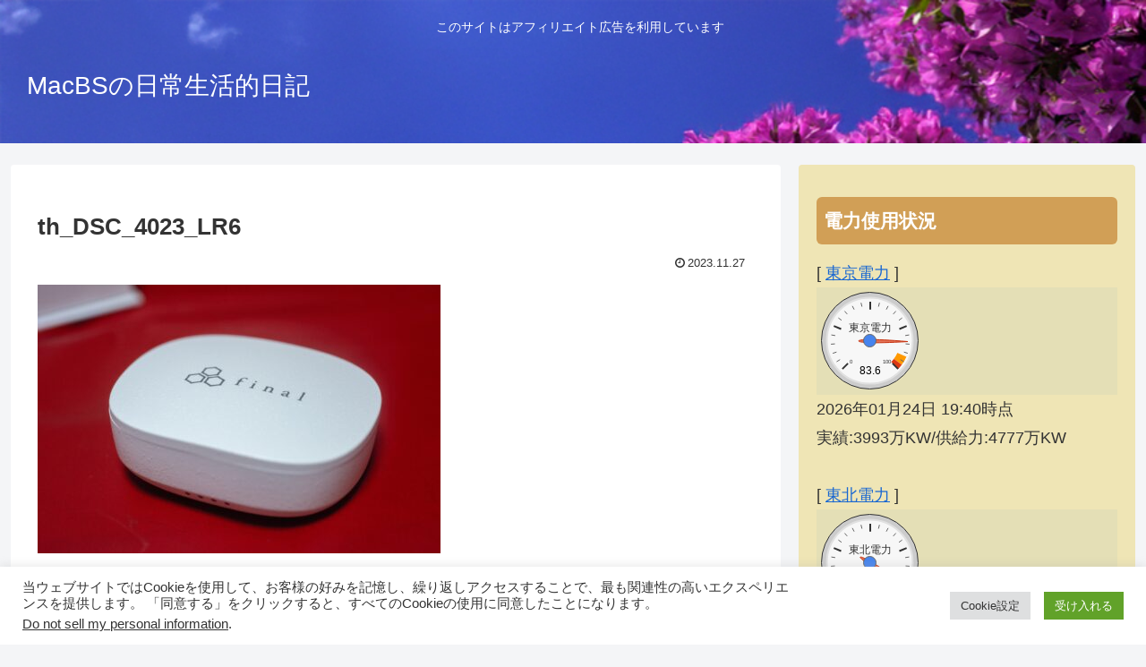

--- FILE ---
content_type: text/html; charset=utf-8
request_url: https://www.google.com/recaptcha/api2/aframe
body_size: 268
content:
<!DOCTYPE HTML><html><head><meta http-equiv="content-type" content="text/html; charset=UTF-8"></head><body><script nonce="kTF3r2TNgwHrXJ0TjJeBjA">/** Anti-fraud and anti-abuse applications only. See google.com/recaptcha */ try{var clients={'sodar':'https://pagead2.googlesyndication.com/pagead/sodar?'};window.addEventListener("message",function(a){try{if(a.source===window.parent){var b=JSON.parse(a.data);var c=clients[b['id']];if(c){var d=document.createElement('img');d.src=c+b['params']+'&rc='+(localStorage.getItem("rc::a")?sessionStorage.getItem("rc::b"):"");window.document.body.appendChild(d);sessionStorage.setItem("rc::e",parseInt(sessionStorage.getItem("rc::e")||0)+1);localStorage.setItem("rc::h",'1769251676604');}}}catch(b){}});window.parent.postMessage("_grecaptcha_ready", "*");}catch(b){}</script></body></html>